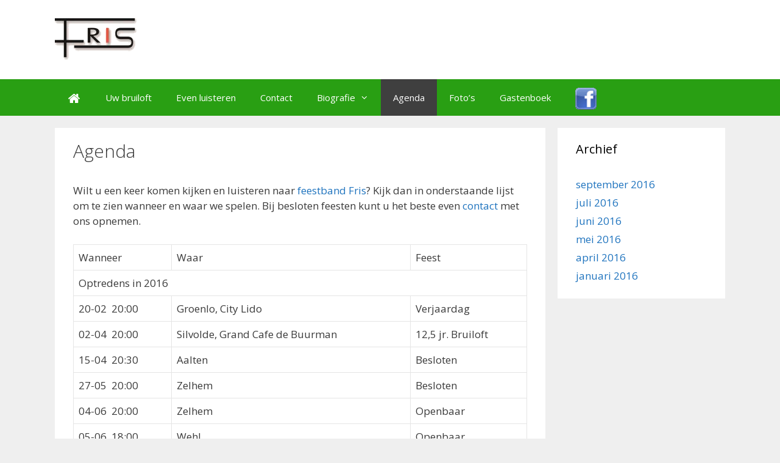

--- FILE ---
content_type: text/html; charset=UTF-8
request_url: https://www.feestband.nu/agenda/
body_size: 8443
content:
<!DOCTYPE html><html
lang=nl><head><meta
charset="UTF-8"><link
rel=profile href=https://gmpg.org/xfn/11><title>Agenda &#8211; Feestband Fris</title><meta
name='robots' content='max-image-preview:large'><meta
name="viewport" content="width=device-width, initial-scale=1"><link
rel=dns-prefetch href=//fonts.googleapis.com><link
rel=dns-prefetch href=//s.w.org><link
href=https://fonts.gstatic.com crossorigin rel=preconnect><link
rel=alternate type=application/rss+xml title="Feestband Fris &raquo; Feed" href=https://www.feestband.nu/feed/ ><link
rel=alternate type=application/rss+xml title="Feestband Fris &raquo; Reactiesfeed" href=https://www.feestband.nu/comments/feed/ > <script>window._wpemojiSettings = {"baseUrl":"https:\/\/s.w.org\/images\/core\/emoji\/13.1.0\/72x72\/","ext":".png","svgUrl":"https:\/\/s.w.org\/images\/core\/emoji\/13.1.0\/svg\/","svgExt":".svg","source":{"concatemoji":"https:\/\/www.feestband.nu\/wp-includes\/js\/wp-emoji-release.min.js?ver=5.8.2"}};
			!function(e,a,t){var n,r,o,i=a.createElement("canvas"),p=i.getContext&&i.getContext("2d");function s(e,t){var a=String.fromCharCode;p.clearRect(0,0,i.width,i.height),p.fillText(a.apply(this,e),0,0);e=i.toDataURL();return p.clearRect(0,0,i.width,i.height),p.fillText(a.apply(this,t),0,0),e===i.toDataURL()}function c(e){var t=a.createElement("script");t.src=e,t.defer=t.type="text/javascript",a.getElementsByTagName("head")[0].appendChild(t)}for(o=Array("flag","emoji"),t.supports={everything:!0,everythingExceptFlag:!0},r=0;r<o.length;r++)t.supports[o[r]]=function(e){if(!p||!p.fillText)return!1;switch(p.textBaseline="top",p.font="600 32px Arial",e){case"flag":return s([127987,65039,8205,9895,65039],[127987,65039,8203,9895,65039])?!1:!s([55356,56826,55356,56819],[55356,56826,8203,55356,56819])&&!s([55356,57332,56128,56423,56128,56418,56128,56421,56128,56430,56128,56423,56128,56447],[55356,57332,8203,56128,56423,8203,56128,56418,8203,56128,56421,8203,56128,56430,8203,56128,56423,8203,56128,56447]);case"emoji":return!s([10084,65039,8205,55357,56613],[10084,65039,8203,55357,56613])}return!1}(o[r]),t.supports.everything=t.supports.everything&&t.supports[o[r]],"flag"!==o[r]&&(t.supports.everythingExceptFlag=t.supports.everythingExceptFlag&&t.supports[o[r]]);t.supports.everythingExceptFlag=t.supports.everythingExceptFlag&&!t.supports.flag,t.DOMReady=!1,t.readyCallback=function(){t.DOMReady=!0},t.supports.everything||(n=function(){t.readyCallback()},a.addEventListener?(a.addEventListener("DOMContentLoaded",n,!1),e.addEventListener("load",n,!1)):(e.attachEvent("onload",n),a.attachEvent("onreadystatechange",function(){"complete"===a.readyState&&t.readyCallback()})),(n=t.source||{}).concatemoji?c(n.concatemoji):n.wpemoji&&n.twemoji&&(c(n.twemoji),c(n.wpemoji)))}(window,document,window._wpemojiSettings);</script> <style>img.wp-smiley,
img.emoji {
	display: inline !important;
	border: none !important;
	box-shadow: none !important;
	height: 1em !important;
	width: 1em !important;
	margin: 0 .07em !important;
	vertical-align: -0.1em !important;
	background: none !important;
	padding: 0 !important;
}</style><link
rel=stylesheet id=scap.flashblock-css  href='https://www.feestband.nu/wp-content/plugins/compact-wp-audio-player/css/flashblock.css?ver=5.8.2' media=all><link
rel=stylesheet id=scap.player-css  href='https://www.feestband.nu/wp-content/plugins/compact-wp-audio-player/css/player.css?ver=5.8.2' media=all><link
rel=stylesheet id=generate-fonts-css  href='//fonts.googleapis.com/css?family=Open+Sans:300,300italic,regular,italic,600,600italic,700,700italic,800,800italic' media=all><link
rel=stylesheet id=wp-block-library-css  href='https://www.feestband.nu/wp-includes/css/dist/block-library/style.min.css?ver=5.8.2' media=all><link
rel=stylesheet id=menu-image-css  href='https://www.feestband.nu/wp-content/plugins/menu-image/includes/css/menu-image.css?ver=3.0.5' media=all><link
rel=stylesheet id=dashicons-css  href='https://www.feestband.nu/wp-includes/css/dashicons.min.css?ver=5.8.2' media=all><link
rel=stylesheet id=bwg_fonts-css  href='https://www.feestband.nu/wp-content/plugins/photo-gallery/css/bwg-fonts/fonts.css?ver=0.0.1' media=all><link
rel=stylesheet id=sumoselect-css  href='https://www.feestband.nu/wp-content/plugins/photo-gallery/css/sumoselect.min.css?ver=3.3.24' media=all><link
rel=stylesheet id=mCustomScrollbar-css  href='https://www.feestband.nu/wp-content/plugins/photo-gallery/css/jquery.mCustomScrollbar.min.css?ver=3.1.5' media=all><link
rel=stylesheet id=bwg_frontend-css  href='https://www.feestband.nu/wp-content/plugins/photo-gallery/css/styles.min.css?ver=1.5.86' media=all><link
rel=stylesheet id=wpemfb-lightbox-css  href='https://www.feestband.nu/wp-content/plugins/wp-embed-facebook/templates/lightbox/css/lightbox.css?ver=3.0.10' media=all><link
rel=stylesheet id=generate-style-grid-css  href='https://www.feestband.nu/wp-content/themes/generatepress/assets/css/unsemantic-grid.min.css?ver=3.1.0' media=all><link
rel=stylesheet id=generate-style-css  href='https://www.feestband.nu/wp-content/themes/generatepress/assets/css/style.min.css?ver=3.1.0' media=all><style id=generate-style-inline-css>/*<![CDATA[*/.byline, .single .byline, .group-blog .byline{display:none;}.cat-links{display:none;}.tags-links{display:none;}
.site-header {background-color: #ffffff; color: #3a3a3a; }.site-header a {color: #3a3a3a; }.main-title a,.main-title a:hover,.main-title a:visited {color: #222222; }.site-description {color: #757575; }.main-navigation,  .main-navigation ul ul {background-color: #299f13; }.navigation-search input[type="search"],.navigation-search input[type="search"]:active {color: #ffffff; background-color: #3f3f3f; }.navigation-search input[type="search"]:focus {color: #ffffff; background-color: #3f3f3f; }.main-navigation ul ul {background-color: #299f13; }.main-navigation .main-nav ul li a,.menu-toggle {color: #ffffff; }button.menu-toggle:hover,button.menu-toggle:focus,.main-navigation .mobile-bar-items a,.main-navigation .mobile-bar-items a:hover,.main-navigation .mobile-bar-items a:focus {color: #ffffff; }.main-navigation .main-nav ul ul li a {color: #ffffff; }.main-navigation .main-nav ul li > a:hover,.main-navigation .main-nav ul li > a:focus,.main-navigation .main-nav ul li.sfHover > a {color: #ffffff; background-color: #3f3f3f; }.main-navigation .main-nav ul ul li > a:hover,.main-navigation .main-nav ul ul li > a:focus,.main-navigation .main-nav ul ul li.sfHover > a {color: #ffffff; background-color: #4f4f4f; }.main-navigation .main-nav ul .current-menu-item > a, .main-navigation .main-nav ul .current-menu-parent > a, .main-navigation .main-nav ul .current-menu-ancestor > a {color: #ffffff; background-color: #3f3f3f; }.main-navigation .main-nav ul .current-menu-item > a:hover, .main-navigation .main-nav ul .current-menu-parent > a:hover, .main-navigation .main-nav ul .current-menu-ancestor > a:hover, .main-navigation .main-nav ul .current-menu-item.sfHover > a, .main-navigation .main-nav ul .current-menu-parent.sfHover > a, .main-navigation .main-nav ul .current-menu-ancestor.sfHover > a {color: #ffffff; background-color: #3f3f3f; }.main-navigation .main-nav ul ul .current-menu-item > a, .main-navigation .main-nav ul ul .current-menu-parent > a, .main-navigation .main-nav ul ul .current-menu-ancestor > a {color: #ffffff; background-color: #4f4f4f; }.main-navigation .main-nav ul ul .current-menu-item > a:hover, .main-navigation .main-nav ul ul .current-menu-parent > a:hover, .main-navigation .main-nav ul ul .current-menu-ancestor > a:hover,.main-navigation .main-nav ul ul .current-menu-item.sfHover > a, .main-navigation .main-nav ul ul .current-menu-parent.sfHover > a, .main-navigation .main-nav ul ul .current-menu-ancestor.sfHover > a {color: #ffffff; background-color: #4f4f4f; }.inside-article, .comments-area, .page-header,.one-container .container,.paging-navigation,.inside-page-header {background-color: #ffffff; color: #3a3a3a; }.entry-meta {color: #595959; }.entry-meta a, .entry-meta a:visited {color: #595959; }.entry-meta a:hover {color: #1e73be; }.sidebar .widget {background-color: #ffffff; color: #3a3a3a; }.sidebar .widget .widget-title {color: #000000; }.footer-widgets {background-color: #ffffff; color: #3a3a3a; }.footer-widgets a, .footer-widgets a:visited {color: #1e73be; }.footer-widgets a:hover {color: #000000; }.footer-widgets .widget-title {color: #000000; }.site-info {background-color: #299f13; color: #ffffff; }.site-info a, .site-info a:visited {color: #ffffff; }.site-info a:hover {color: #606060; }input[type="text"], input[type="email"], input[type="url"], input[type="password"], input[type="search"], input[type="tel"], textarea {background-color: #fafafa; border-color: #cccccc; color: #666666; }input[type="text"]:focus, input[type="email"]:focus, input[type="url"]:focus, input[type="password"]:focus, input[type="search"]:focus, input[type="tel"]:focus, textarea:focus {background-color: #ffffff; color: #666666; border-color: #bfbfbf; }::-webkit-input-placeholder {color: #666666; }:-moz-placeholder {color: #666666; }::-moz-placeholder {color: #666666; }:-ms-input-placeholder {color: #666666; }button, html input[type="button"], input[type="reset"], input[type="submit"],.button,.button:visited {background-color: #666666; color: #FFFFFF; }button:hover, html input[type="button"]:hover, input[type="reset"]:hover, input[type="submit"]:hover,.button:hover,button:focus, html input[type="button"]:focus, input[type="reset"]:focus, input[type="submit"]:focus,.button:focus,button:active, html input[type="button"]:active, input[type="reset"]:active, input[type="submit"]:active,.button:active {background-color: #3f3f3f; color: #FFFFFF; }
.inside-header {padding: 30px 30px 30px 30px; }.separate-containers .inside-article, .separate-containers .comments-area, .separate-containers .page-header, .separate-containers .paging-navigation, .one-container .site-content {padding: 20px 30px 20px 30px; }.one-container.right-sidebar .site-main,.one-container.both-right .site-main {margin-right: 30px; }.one-container.left-sidebar .site-main,.one-container.both-left .site-main {margin-left: 30px; }.one-container.both-sidebars .site-main {margin: 0px 30px 0px 30px; }.ignore-x-spacing {margin-right: -30px; margin-bottom: 20px; margin-left: -30px; }.ignore-xy-spacing {margin: -20px -30px 20px -30px; }.main-navigation .main-nav ul li a,.menu-toggle,.main-navigation .mobile-bar-items a {padding-left: 20px; padding-right: 20px; line-height: 60px; }.nav-float-right .main-navigation .main-nav ul li a {line-height: 60px; }.main-navigation .main-nav ul ul li a {padding: 15px 20px 15px 20px; }.main-navigation ul ul {top: 60px; }.navigation-search {height: 60px; line-height: 0px; }.navigation-search input {height: 60px; line-height: 0px; }.widget-area .widget {padding: 20px 30px 20px 30px; }.footer-widgets {padding: 30px 0px 30px 0px; }.site-info {padding: 20px 20px 20px 20px; }.right-sidebar.separate-containers .site-main {margin: 20px 20px 20px 0px; }.left-sidebar.separate-containers .site-main {margin: 20px 0px 20px 20px; }.both-sidebars.separate-containers .site-main {margin: 20px; }.both-right.separate-containers .site-main {margin: 20px 20px 20px 0px; }.separate-containers .site-main {margin-top: 20px; margin-bottom: 20px; }.separate-containers .page-header-image, .separate-containers .page-header-content, .separate-containers .page-header-image-single, .separate-containers .page-header-content-single {margin-top: 20px; }.both-left.separate-containers .site-main {margin: 20px 0px 20px 20px; }.separate-containers .inside-right-sidebar, .inside-left-sidebar {margin-top: 20px; margin-bottom: 20px; }.separate-containers .widget, .separate-containers .hentry, .separate-containers .page-header, .widget-area .main-navigation {margin-bottom: 20px; }.both-left.separate-containers .inside-left-sidebar {margin-right: 10px; }.both-left.separate-containers .inside-right-sidebar {margin-left: 10px; }.both-right.separate-containers .inside-left-sidebar {margin-right: 10px; }.both-right.separate-containers .inside-right-sidebar {margin-left: 10px; }
body, button, input, select, textarea {font-family: "Open Sans", sans-serif; font-size: 17px; }.main-title {font-family: inherit; font-weight: bold; font-size: 45px; }.site-description {font-family: inherit; font-size: 15px; }.main-navigation a, .menu-toggle {font-family: inherit; font-size: 15px; }.main-navigation .main-nav ul ul li a {font-size: 14px; }.widget-title {font-family: inherit; font-size: 20px; }.sidebar .widget, .footer-widgets .widget {font-size: 17px; }h1 {font-family: inherit; font-weight: 300; font-size: 30px; }h2 {font-family: inherit; font-weight: 300; font-size: 25px; }h3 {font-family: inherit; font-size: 20px; }.site-info {font-size: 16px; }@media (max-width:768px) {.main-title {font-size: 30px;}h1 {font-size: 30px;}h2 {font-size: 25px;}}
body{background-color:#efefef;color:#3a3a3a;}a{color:#1e73be;}a:hover, a:focus, a:active{color:#000000;}body .grid-container{max-width:1100px;}.wp-block-group__inner-container{max-width:1100px;margin-left:auto;margin-right:auto;}:root{--contrast:#222222;--contrast-2:#575760;--contrast-3:#b2b2be;--base:#f0f0f0;--base-2:#f7f8f9;--base-3:#ffffff;--accent:#1e73be;}.has-contrast-color{color:#222222;}.has-contrast-background-color{background-color:#222222;}.has-contrast-2-color{color:#575760;}.has-contrast-2-background-color{background-color:#575760;}.has-contrast-3-color{color:#b2b2be;}.has-contrast-3-background-color{background-color:#b2b2be;}.has-base-color{color:#f0f0f0;}.has-base-background-color{background-color:#f0f0f0;}.has-base-2-color{color:#f7f8f9;}.has-base-2-background-color{background-color:#f7f8f9;}.has-base-3-color{color:#ffffff;}.has-base-3-background-color{background-color:#ffffff;}.has-accent-color{color:#1e73be;}.has-accent-background-color{background-color:#1e73be;}body, button, input, select, textarea {font-family: "Open Sans", sans-serif; font-size: 17px; }.main-title {font-family: inherit; font-weight: bold; font-size: 45px; }.site-description {font-family: inherit; font-size: 15px; }.main-navigation a, .menu-toggle {font-family: inherit; font-size: 15px; }.main-navigation .main-nav ul ul li a {font-size: 14px; }.widget-title {font-family: inherit; font-size: 20px; }.sidebar .widget, .footer-widgets .widget {font-size: 17px; }h1 {font-family: inherit; font-weight: 300; font-size: 30px; }h2 {font-family: inherit; font-weight: 300; font-size: 25px; }h3 {font-family: inherit; font-size: 20px; }.site-info {font-size: 16px; }@media (max-width:768px) {.main-title {font-size: 30px;}h1 {font-size: 30px;}h2 {font-size: 25px;}}.site-header {background-color: #ffffff; color: #3a3a3a; }.site-header a {color: #3a3a3a; }.main-title a,.main-title a:hover,.main-title a:visited {color: #222222; }.site-description {color: #757575; }.main-navigation,  .main-navigation ul ul {background-color: #299f13; }.navigation-search input[type="search"],.navigation-search input[type="search"]:active {color: #ffffff; background-color: #3f3f3f; }.navigation-search input[type="search"]:focus {color: #ffffff; background-color: #3f3f3f; }.main-navigation ul ul {background-color: #299f13; }.main-navigation .main-nav ul li a,.menu-toggle {color: #ffffff; }button.menu-toggle:hover,button.menu-toggle:focus,.main-navigation .mobile-bar-items a,.main-navigation .mobile-bar-items a:hover,.main-navigation .mobile-bar-items a:focus {color: #ffffff; }.main-navigation .main-nav ul ul li a {color: #ffffff; }.main-navigation .main-nav ul li > a:hover,.main-navigation .main-nav ul li > a:focus,.main-navigation .main-nav ul li.sfHover > a {color: #ffffff; background-color: #3f3f3f; }.main-navigation .main-nav ul ul li > a:hover,.main-navigation .main-nav ul ul li > a:focus,.main-navigation .main-nav ul ul li.sfHover > a {color: #ffffff; background-color: #4f4f4f; }.main-navigation .main-nav ul .current-menu-item > a, .main-navigation .main-nav ul .current-menu-parent > a, .main-navigation .main-nav ul .current-menu-ancestor > a {color: #ffffff; background-color: #3f3f3f; }.main-navigation .main-nav ul .current-menu-item > a:hover, .main-navigation .main-nav ul .current-menu-parent > a:hover, .main-navigation .main-nav ul .current-menu-ancestor > a:hover, .main-navigation .main-nav ul .current-menu-item.sfHover > a, .main-navigation .main-nav ul .current-menu-parent.sfHover > a, .main-navigation .main-nav ul .current-menu-ancestor.sfHover > a {color: #ffffff; background-color: #3f3f3f; }.main-navigation .main-nav ul ul .current-menu-item > a, .main-navigation .main-nav ul ul .current-menu-parent > a, .main-navigation .main-nav ul ul .current-menu-ancestor > a {color: #ffffff; background-color: #4f4f4f; }.main-navigation .main-nav ul ul .current-menu-item > a:hover, .main-navigation .main-nav ul ul .current-menu-parent > a:hover, .main-navigation .main-nav ul ul .current-menu-ancestor > a:hover,.main-navigation .main-nav ul ul .current-menu-item.sfHover > a, .main-navigation .main-nav ul ul .current-menu-parent.sfHover > a, .main-navigation .main-nav ul ul .current-menu-ancestor.sfHover > a {color: #ffffff; background-color: #4f4f4f; }.inside-article, .comments-area, .page-header,.one-container .container,.paging-navigation,.inside-page-header {background-color: #ffffff; color: #3a3a3a; }.entry-meta {color: #595959; }.entry-meta a, .entry-meta a:visited {color: #595959; }.entry-meta a:hover {color: #1e73be; }.sidebar .widget {background-color: #ffffff; color: #3a3a3a; }.sidebar .widget .widget-title {color: #000000; }.footer-widgets {background-color: #ffffff; color: #3a3a3a; }.footer-widgets a, .footer-widgets a:visited {color: #1e73be; }.footer-widgets a:hover {color: #000000; }.footer-widgets .widget-title {color: #000000; }.site-info {background-color: #299f13; color: #ffffff; }.site-info a, .site-info a:visited {color: #ffffff; }.site-info a:hover {color: #606060; }input[type="text"], input[type="email"], input[type="url"], input[type="password"], input[type="search"], input[type="tel"], textarea {background-color: #fafafa; border-color: #cccccc; color: #666666; }input[type="text"]:focus, input[type="email"]:focus, input[type="url"]:focus, input[type="password"]:focus, input[type="search"]:focus, input[type="tel"]:focus, textarea:focus {background-color: #ffffff; color: #666666; border-color: #bfbfbf; }::-webkit-input-placeholder {color: #666666; }:-moz-placeholder {color: #666666; }::-moz-placeholder {color: #666666; }:-ms-input-placeholder {color: #666666; }button, html input[type="button"], input[type="reset"], input[type="submit"],.button,.button:visited {background-color: #666666; color: #FFFFFF; }button:hover, html input[type="button"]:hover, input[type="reset"]:hover, input[type="submit"]:hover,.button:hover,button:focus, html input[type="button"]:focus, input[type="reset"]:focus, input[type="submit"]:focus,.button:focus,button:active, html input[type="button"]:active, input[type="reset"]:active, input[type="submit"]:active,.button:active {background-color: #3f3f3f; color: #FFFFFF; }.inside-header {padding: 30px 30px 30px 30px; }.separate-containers .inside-article, .separate-containers .comments-area, .separate-containers .page-header, .separate-containers .paging-navigation, .one-container .site-content {padding: 20px 30px 20px 30px; }.one-container.right-sidebar .site-main,.one-container.both-right .site-main {margin-right: 30px; }.one-container.left-sidebar .site-main,.one-container.both-left .site-main {margin-left: 30px; }.one-container.both-sidebars .site-main {margin: 0px 30px 0px 30px; }.ignore-x-spacing {margin-right: -30px; margin-bottom: 20px; margin-left: -30px; }.ignore-xy-spacing {margin: -20px -30px 20px -30px; }.main-navigation .main-nav ul li a,.menu-toggle,.main-navigation .mobile-bar-items a {padding-left: 20px; padding-right: 20px; line-height: 60px; }.nav-float-right .main-navigation .main-nav ul li a {line-height: 60px; }.main-navigation .main-nav ul ul li a {padding: 15px 20px 15px 20px; }.main-navigation ul ul {top: 60px; }.navigation-search {height: 60px; line-height: 0px; }.navigation-search input {height: 60px; line-height: 0px; }.widget-area .widget {padding: 20px 30px 20px 30px; }.footer-widgets {padding: 30px 0px 30px 0px; }.site-info {padding: 20px 20px 20px 20px; }.right-sidebar.separate-containers .site-main {margin: 20px 20px 20px 0px; }.left-sidebar.separate-containers .site-main {margin: 20px 0px 20px 20px; }.both-sidebars.separate-containers .site-main {margin: 20px; }.both-right.separate-containers .site-main {margin: 20px 20px 20px 0px; }.separate-containers .site-main {margin-top: 20px; margin-bottom: 20px; }.separate-containers .page-header-image, .separate-containers .page-header-content, .separate-containers .page-header-image-single, .separate-containers .page-header-content-single {margin-top: 20px; }.both-left.separate-containers .site-main {margin: 20px 0px 20px 20px; }.separate-containers .inside-right-sidebar, .inside-left-sidebar {margin-top: 20px; margin-bottom: 20px; }.separate-containers .widget, .separate-containers .hentry, .separate-containers .page-header, .widget-area .main-navigation {margin-bottom: 20px; }.both-left.separate-containers .inside-left-sidebar {margin-right: 10px; }.both-left.separate-containers .inside-right-sidebar {margin-left: 10px; }.both-right.separate-containers .inside-left-sidebar {margin-right: 10px; }.both-right.separate-containers .inside-right-sidebar {margin-left: 10px; }/* End cached CSS */@media (max-width:768px){.main-navigation .menu-toggle,.main-navigation .mobile-bar-items,.sidebar-nav-mobile:not(#sticky-placeholder){display:block;}.main-navigation ul,.gen-sidebar-nav{display:none;}[class*="nav-float-"] .site-header .inside-header > *{float:none;clear:both;}}
.main-navigation .slideout-toggle a:before,.slide-opened .slideout-overlay .slideout-exit:before{font-family:GeneratePress;}.slideout-navigation .dropdown-menu-toggle:before{content:"\f107" !important;}.slideout-navigation .sfHover > a .dropdown-menu-toggle:before{content:"\f106" !important;}
.secondary-navigation {background-color: #636363; }.widget-area .secondary-navigation {margin-bottom: 20px; }.secondary-navigation ul ul {background-color: #303030; top: 40px; }.secondary-navigation .main-nav ul li a,.secondary-navigation .menu-toggle {color: #FFFFFF; font-family: inherit; font-weight: normal; text-transform: none; font-size: 13px; padding-left: 20px; padding-right: 20px; line-height: 40px; }button.secondary-menu-toggle:hover,button.secondary-menu-toggle:focus {color: #FFFFFF; }.secondary-navigation .main-nav ul ul li a {color: #FFFFFF; font-size: 12px; padding-left: 20px; padding-right: 20px; padding-top: 10px; padding-bottom: 10px; }.secondary-navigation .main-nav ul li > a:hover, .secondary-navigation .main-nav ul li > a:focus, .secondary-navigation .main-nav ul li.sfHover > a {color: #FFFFFF; background-color: #303030; }.secondary-navigation .main-nav ul ul li > a:hover,.secondary-navigation .main-nav ul ul li > a:focus,.secondary-navigation .main-nav ul ul li.sfHover > a {color: #FFFFFF; background-color: #474747; }.secondary-navigation .main-nav ul .current-menu-item > a, .secondary-navigation .main-nav ul .current-menu-parent > a, .secondary-navigation .main-nav ul .current-menu-ancestor > a {color: #222222; background-color: #ffffff; }.secondary-navigation .main-nav ul .current-menu-item > a:hover, .secondary-navigation .main-nav ul .current-menu-parent > a:hover, .secondary-navigation .main-nav ul .current-menu-ancestor > a:hover, .secondary-navigation .main-nav ul .current-menu-item.sfHover > a, .secondary-navigation .main-nav ul .current-menu-parent.sfHover > a, .secondary-navigation .main-nav ul .current-menu-ancestor.sfHover > a {color: #222222; background-color: #ffffff; }.secondary-navigation .main-nav ul ul .current-menu-item > a, .secondary-navigation .main-nav ul ul .current-menu-parent > a, .secondary-navigation .main-nav ul ul .current-menu-ancestor > a {color: #FFFFFF; background-color: #474747; }.secondary-navigation .main-nav ul ul .current-menu-item > a:hover, .secondary-navigation .main-nav ul ul .current-menu-parent > a:hover, .secondary-navigation .main-nav ul ul .current-menu-ancestor > a:hover,.secondary-navigation .main-nav ul ul .current-menu-item.sfHover > a, .secondary-navigation .main-nav ul ul .current-menu-parent.sfHover > a, .secondary-navigation .main-nav ul ul .current-menu-ancestor.sfHover > a {color: #FFFFFF; background-color: #474747; }
@media (max-width: 1110px) {.main-navigation .sticky-logo {margin-left: 10px;}}.sidebar .navigation-clone .grid-container {max-width: 1100px;}/*]]>*/</style><link
rel=stylesheet id=generate-mobile-style-css  href='https://www.feestband.nu/wp-content/themes/generatepress/assets/css/mobile.min.css?ver=3.1.0' media=all><link
rel=stylesheet id=generate-font-icons-css  href='https://www.feestband.nu/wp-content/themes/generatepress/assets/css/components/font-icons.min.css?ver=3.1.0' media=all><link
rel=stylesheet id=blog-styles-css  href='https://www.feestband.nu/wp-content/plugins/gp-premium/addons/generate-blog/functions/css/style.min.css?ver=5.8.2' media=all><link
rel=stylesheet id=generate-secondary-nav-css  href='https://www.feestband.nu/wp-content/plugins/gp-premium/addons/generate-secondary-nav/functions/css/style.min.css?ver=5.8.2' media=all><link
rel=stylesheet id=generate-secondary-nav-mobile-css  href='https://www.feestband.nu/wp-content/plugins/gp-premium/addons/generate-secondary-nav/functions/css/mobile.min.css?ver=1.2.81' media=all><link
rel=stylesheet id=generate-sticky-css  href='https://www.feestband.nu/wp-content/plugins/gp-premium/addons/generate-menu-plus/functions/css/sticky.min.css?ver=1.2.81' media=all> <script src='https://www.feestband.nu/wp-content/plugins/compact-wp-audio-player/js/soundmanager2-nodebug-jsmin.js?ver=5.8.2' id=scap.soundmanager2-js></script> <script src='https://www.feestband.nu/wp-includes/js/jquery/jquery.min.js?ver=3.6.0' id=jquery-core-js></script> <script src='https://www.feestband.nu/wp-includes/js/jquery/jquery-migrate.min.js?ver=3.3.2' id=jquery-migrate-js></script> <script src='https://www.feestband.nu/wp-content/plugins/photo-gallery/js/jquery.sumoselect.min.js?ver=3.3.24' id=sumoselect-js></script> <script src='https://www.feestband.nu/wp-content/plugins/photo-gallery/js/jquery.mobile.min.js?ver=1.4.5' id=jquery-mobile-js></script> <script src='https://www.feestband.nu/wp-content/plugins/photo-gallery/js/jquery.mCustomScrollbar.concat.min.js?ver=3.1.5' id=mCustomScrollbar-js></script> <script src='https://www.feestband.nu/wp-content/plugins/photo-gallery/js/jquery.fullscreen.min.js?ver=0.6.0' id=jquery-fullscreen-js></script> <script id=bwg_frontend-js-extra>var bwg_objectsL10n = {"bwg_field_required":"field is required.","bwg_mail_validation":"Dit is geen geldig e-mailadres.","bwg_search_result":"Er zijn geen afbeeldingen gevonden die voldoen aan uw zoekopdracht.","bwg_select_tag":"Select Tag","bwg_order_by":"Order By","bwg_search":"Zoeken","bwg_show_ecommerce":"Show Ecommerce","bwg_hide_ecommerce":"Hide Ecommerce","bwg_show_comments":"Toon reacties","bwg_hide_comments":"Verberg reacties","bwg_restore":"Herstellen","bwg_maximize":"Maximaliseren","bwg_fullscreen":"Volledig scherm","bwg_exit_fullscreen":"Volledig scherm afsluiten","bwg_search_tag":"SEARCH...","bwg_tag_no_match":"No tags found","bwg_all_tags_selected":"All tags selected","bwg_tags_selected":"tags selected","play":"Afspelen","pause":"Pauze","is_pro":"","bwg_play":"Afspelen","bwg_pause":"Pauze","bwg_hide_info":"Info verbergen","bwg_show_info":"Info weergeven","bwg_hide_rating":"Beoordeling verbergen","bwg_show_rating":"Beoordeling weergeven","ok":"Ok","cancel":"Cancel","select_all":"Select all","lazy_load":"0","lazy_loader":"https:\/\/www.feestband.nu\/wp-content\/plugins\/photo-gallery\/images\/ajax_loader.png","front_ajax":"0","bwg_tag_see_all":"see all tags","bwg_tag_see_less":"see less tags"};</script> <script src='https://www.feestband.nu/wp-content/plugins/photo-gallery/js/scripts.min.js?ver=1.5.86' id=bwg_frontend-js></script> <script src='https://www.feestband.nu/wp-content/plugins/wp-embed-facebook/templates/lightbox/js/lightbox.min.js?ver=3.0.10' id=wpemfb-lightbox-js></script> <script id=wpemfb-fbjs-js-extra>var WEF = {"local":"nl_NL","version":"v2.6","fb_id":"277122672638971"};</script> <script src='https://www.feestband.nu/wp-content/plugins/wp-embed-facebook/inc/js/fb.min.js?ver=3.0.10' id=wpemfb-fbjs-js></script> <link
rel=https://api.w.org/ href=https://www.feestband.nu/wp-json/ ><link
rel=alternate type=application/json href=https://www.feestband.nu/wp-json/wp/v2/pages/1863><link
rel=EditURI type=application/rsd+xml title=RSD href=https://www.feestband.nu/xmlrpc.php?rsd><link
rel=wlwmanifest type=application/wlwmanifest+xml href=https://www.feestband.nu/wp-includes/wlwmanifest.xml><meta
name="generator" content="WordPress 5.8.2"><link
rel=canonical href=https://www.feestband.nu/agenda/ ><link
rel=shortlink href='https://www.feestband.nu/?p=1863'><link
rel=alternate type=application/json+oembed href="https://www.feestband.nu/wp-json/oembed/1.0/embed?url=https%3A%2F%2Fwww.feestband.nu%2Fagenda%2F"><link
rel=alternate type=text/xml+oembed href="https://www.feestband.nu/wp-json/oembed/1.0/embed?url=https%3A%2F%2Fwww.feestband.nu%2Fagenda%2F&#038;format=xml"><style id=sccss>/* Enter Your Custom CSS Here */

.comments-title {
display: none;
}</style></head><body
class="page-template-default page page-id-1863 wp-custom-logo wp-embed-responsive post-image-below-header post-image-aligned-center secondary-nav-above-header secondary-nav-aligned-right sections-no-sidebars sticky-menu-no-transition navigation-logo-sticky sticky-enabled right-sidebar nav-below-header separate-containers fluid-header active-footer-widgets-0 nav-aligned-left header-aligned-left dropdown-hover" itemtype=https://schema.org/WebPage itemscope>
<a
class="screen-reader-text skip-link" href=#content title="Ga naar de inhoud">Ga naar de inhoud</a><header
class=site-header id=masthead aria-label=Site  itemtype=https://schema.org/WPHeader itemscope><div
class="inside-header grid-container grid-parent"><div
class=site-logo>
<a
href=https://www.feestband.nu/ title="Feestband Fris" rel=home>
<img
class="header-image is-logo-image" alt="Feestband Fris" src=https://www.feestband.nu/wp-content/uploads/2014/09/logo-fris-transparent.png title="Feestband Fris">
</a></div></div></header><nav
class="main-navigation sub-menu-right" id=site-navigation aria-label=Primaire  itemtype=https://schema.org/SiteNavigationElement itemscope><div
class="inside-navigation grid-container grid-parent">
<button
class=menu-toggle aria-controls=primary-menu aria-expanded=false>
<span
class=mobile-menu>Menu</span>		</button><div
id=primary-menu class=main-nav><ul
id=menu-main-menu class=" menu sf-menu"><li
id=menu-item-1879 class="menu-item menu-item-type-custom menu-item-object-custom menu-item-1879"><a
href=/ class="menu-image-title-hide menu-image-not-hovered"><span
class="menu-image-title-hide menu-image-title">Feestband Fris</span><img
width=23 height=19 src=https://www.feestband.nu/wp-content/uploads/2016/04/icon-home.png class="menu-image menu-image-title-hide" alt loading=lazy></a></li>
<li
id=menu-item-1873 class="menu-item menu-item-type-post_type menu-item-object-page menu-item-1873"><a
href=https://www.feestband.nu/uw-bruiloft/ >Uw bruiloft</a></li>
<li
id=menu-item-1975 class="menu-item menu-item-type-post_type menu-item-object-page menu-item-1975"><a
href=https://www.feestband.nu/even-luisteren/ >Even luisteren</a></li>
<li
id=menu-item-1923 class="menu-item menu-item-type-post_type menu-item-object-page menu-item-1923"><a
href=https://www.feestband.nu/contact/ >Contact</a></li>
<li
id=menu-item-1926 class="menu-item menu-item-type-post_type menu-item-object-page menu-item-has-children menu-item-1926"><a
href=https://www.feestband.nu/biografie/ >Biografie<span
role=presentation class=dropdown-menu-toggle></span></a><ul
class=sub-menu>
<li
id=menu-item-1927 class="menu-item menu-item-type-post_type menu-item-object-page menu-item-1927"><a
href=https://www.feestband.nu/biografie/tessy-van-londen/ >Tessy van Londen</a></li>
<li
id=menu-item-1929 class="menu-item menu-item-type-post_type menu-item-object-page menu-item-1929"><a
href=https://www.feestband.nu/biografie/bjorn-wopereis/ >Bjorn Wopereis</a></li>
<li
id=menu-item-1928 class="menu-item menu-item-type-post_type menu-item-object-page menu-item-1928"><a
href=https://www.feestband.nu/biografie/george-wieggers/ >George Wieggers</a></li></ul>
</li>
<li
id=menu-item-1924 class="menu-item menu-item-type-post_type menu-item-object-page current-menu-item page_item page-item-1863 current_page_item menu-item-1924"><a
href=https://www.feestband.nu/agenda/ aria-current=page>Agenda</a></li>
<li
id=menu-item-1985 class="menu-item menu-item-type-taxonomy menu-item-object-category menu-item-1985"><a
href=https://www.feestband.nu/category/optredens/ >Foto&#8217;s</a></li>
<li
id=menu-item-1983 class="menu-item menu-item-type-post_type menu-item-object-page menu-item-1983"><a
href=https://www.feestband.nu/gastenboek/ >Gastenboek</a></li>
<li
id=menu-item-2045 class="menu-item menu-item-type-custom menu-item-object-custom menu-item-2045"><a
href=https://www.facebook.com/feestbandfris/ class="menu-image-title-hide menu-image-not-hovered"><span
class="menu-image-title-hide menu-image-title">Facebook</span><img
width=35 height=36 src=https://www.feestband.nu/wp-content/uploads/2016/04/Facebook_Icon_transparent_th-1-35x36.gif class="menu-image menu-image-title-hide" alt loading=lazy></a></li></ul></div></div></nav><div
class="site grid-container container hfeed grid-parent" id=page><div
class=site-content id=content><div
class="content-area grid-parent mobile-grid-100 grid-75 tablet-grid-75" id=primary><main
class=site-main id=main><article
id=post-1863 class="post-1863 page type-page status-publish" itemtype=https://schema.org/CreativeWork itemscope><div
class=inside-article><header
class=entry-header aria-label=Inhoud><h1 class="entry-title" itemprop="headline">Agenda</h1></header><div
class=entry-content itemprop=text><div
id=fb-root></div><p>Wilt u een keer komen kijken en luisteren naar <a
href=http://www.feestband.nu/ >feestband Fris</a>? Kijk dan in onderstaande lijst om te zien wanneer en waar we spelen. Bij besloten feesten kunt u het beste even <a
href=http://www.feestband.nu/contact>contact</a> met ons opnemen.</p><table
cellspacing=4 cellpadding=0><tbody><tr><td>Wanneer</td><td>Waar</td><td>Feest</td></tr><tr><td
colspan=3>Optredens in 2016</td></tr><tr><td>20‑02  20:00</td><td>Groenlo, City Lido</td><td>Verjaardag</td></tr><tr><td>02‑04  20:00</td><td>Silvolde, Grand Cafe de Buurman</td><td>12,5 jr. Bruiloft</td></tr><tr><td>15‑04  20:30</td><td>Aalten</td><td>Besloten</td></tr><tr><td>27‑05  20:00</td><td>Zelhem</td><td>Besloten</td></tr><tr><td>04‑06  20:00</td><td>Zelhem</td><td>Openbaar</td></tr><tr><td>05‑06  18:00</td><td>Wehl</td><td>Openbaar</td></tr><tr><td>25‑06  20:00</td><td>Doetinchem</td><td>Besloten</td></tr><tr><td>10‑09  20:00</td><td>Doetinchem</td><td>Besloten</td></tr><tr><td>17‑09  20:30</td><td>Gaanderen</td><td>Besloten</td></tr><tr><td
colspan=3>Optredens in 2017, nog niet bekend</td></tr></tbody></table></div></div></article></main></div><div
class="widget-area sidebar is-right-sidebar grid-25 tablet-grid-25 grid-parent" id=right-sidebar><div
class=inside-right-sidebar><aside
id=archives-2 class="widget inner-padding widget_archive"><h2 class="widget-title">Archief</h2><ul>
<li><a
href=https://www.feestband.nu/2016/09/ >september 2016</a></li>
<li><a
href=https://www.feestband.nu/2016/07/ >juli 2016</a></li>
<li><a
href=https://www.feestband.nu/2016/06/ >juni 2016</a></li>
<li><a
href=https://www.feestband.nu/2016/05/ >mei 2016</a></li>
<li><a
href=https://www.feestband.nu/2016/04/ >april 2016</a></li>
<li><a
href=https://www.feestband.nu/2016/01/ >januari 2016</a></li></ul></aside></div></div></div></div><div
class=site-footer><footer
class=site-info aria-label=Site  itemtype=https://schema.org/WPFooter itemscope><div
class="inside-site-info grid-container grid-parent"><div
class=copyright-bar>
&copy; 2026 Feestband Fris / EGB Geluid</div></div></footer></div> <script>soundManager.useFlashBlock = true; // optional - if used, required flashblock.css
        soundManager.url = 'https://www.feestband.nu/wp-content/plugins/compact-wp-audio-player/swf/soundmanager2.swf';
        function play_mp3(flg, ids, mp3url, volume, loops)
        {
            //Check the file URL parameter value
            var pieces = mp3url.split("|");
            if (pieces.length > 1) {//We have got an .ogg file too
                mp3file = pieces[0];
                oggfile = pieces[1];
                //set the file URL to be an array with the mp3 and ogg file
                mp3url = new Array(mp3file, oggfile);
            }

            soundManager.createSound({
                id: 'btnplay_' + ids,
                volume: volume,
                url: mp3url
            });

            if (flg == 'play') {
                    soundManager.play('btnplay_' + ids, {
                    onfinish: function() {
                        if (loops == 'true') {
                            loopSound('btnplay_' + ids);
                        }
                        else {
                            document.getElementById('btnplay_' + ids).style.display = 'inline';
                            document.getElementById('btnstop_' + ids).style.display = 'none';
                        }
                    }
                });
            }
            else if (flg == 'stop') {
    //soundManager.stop('btnplay_'+ids);
                soundManager.pause('btnplay_' + ids);
            }
        }
        function show_hide(flag, ids)
        {
            if (flag == 'play') {
                document.getElementById('btnplay_' + ids).style.display = 'none';
                document.getElementById('btnstop_' + ids).style.display = 'inline';
            }
            else if (flag == 'stop') {
                document.getElementById('btnplay_' + ids).style.display = 'inline';
                document.getElementById('btnstop_' + ids).style.display = 'none';
            }
        }
        function loopSound(soundID)
        {
            window.setTimeout(function() {
                soundManager.play(soundID, {onfinish: function() {
                        loopSound(soundID);
                    }});
            }, 1);
        }
        function stop_all_tracks()
        {
            soundManager.stopAll();
            var inputs = document.getElementsByTagName("input");
            for (var i = 0; i < inputs.length; i++) {
                if (inputs[i].id.indexOf("btnplay_") == 0) {
                    inputs[i].style.display = 'inline';//Toggle the play button
                }
                if (inputs[i].id.indexOf("btnstop_") == 0) {
                    inputs[i].style.display = 'none';//Hide the stop button
                }
            }
        }</script> <script>jQuery( document ).ready( function( $ ) {
				$( '#mobile-header .menu-toggle' ).GenerateMobileMenu();
			});</script> <script>jQuery( window ).load( function( $ ) {
					var navigation = jQuery( "#site-navigation" );
				

					jQuery( navigation ).GenerateSimpleSticky({
				query: '(min-width: 783px)'
			});
			
			jQuery( navigation ).GenerateSimpleSticky({
				query: '(min-width: 768px) and (max-width: 782px)'
			});
			
			jQuery( navigation ).GenerateSimpleSticky({
				query: '(min-width: 601px) and (max-width: 767px)'
			});
			
			jQuery( navigation ).GenerateSimpleSticky({
				query: '(max-width: 600px)',
				offset: 0
			});
					
		jQuery( document ).ready( function( $ ) {
			if ( navigator.userAgent.match( /(iPod|iPhone|iPad)/ ) ) {
				/* cache dom references */ 
				var $body = jQuery('body'); 

				/* bind events */
				jQuery(document)
				.on('focus', '.is_stuck .search-field', function() {
					$body.addClass('fixfixed');
					navigation.trigger("sticky_kit:detach");
					
				})
				.on('blur', '.search-field', function() {
					$body.removeClass('fixfixed');
					navigation.stick_in_parent({
						offset_top: 0
					});
				});
			}
		});
	});</script> <script id=generate-a11y>!function(){"use strict";if("querySelector"in document&&"addEventListener"in window){var e=document.body;e.addEventListener("mousedown",function(){e.classList.add("using-mouse")}),e.addEventListener("keydown",function(){e.classList.remove("using-mouse")})}}();</script><script src='https://www.feestband.nu/wp-content/plugins/gp-premium/addons/generate-menu-plus/functions/js/sticky.min.js?ver=1.2.81' id=generate-sticky-js></script> <!--[if lte IE 11]> <script src='https://www.feestband.nu/wp-content/themes/generatepress/assets/js/classList.min.js?ver=3.1.0' id=generate-classlist-js></script> <![endif]--> <script id=generate-menu-js-extra>var generatepressMenu = {"toggleOpenedSubMenus":"1","openSubMenuLabel":"Open het sub-menu","closeSubMenuLabel":"Sub-menu sluiten"};</script> <script src='https://www.feestband.nu/wp-content/themes/generatepress/assets/js/menu.min.js?ver=3.1.0' id=generate-menu-js></script> <script src='https://www.feestband.nu/wp-content/plugins/gp-premium/addons/generate-secondary-nav/functions/js/navigation.min.js?ver=1.2.81' id=generate-secondary-nav-js></script> <script src='https://www.feestband.nu/wp-includes/js/wp-embed.min.js?ver=5.8.2' id=wp-embed-js></script> </body></html>

--- FILE ---
content_type: text/css
request_url: https://www.feestband.nu/wp-content/plugins/gp-premium/addons/generate-menu-plus/functions/css/sticky.min.css?ver=1.2.81
body_size: 519
content:
.menu-logo-enabled .gen-sidebar-nav .main-navigation .sticky-logo,.sticky-menu-logo .main-navigation .sticky-logo{display:none}.menu-logo-enabled .main-navigation.grid-container .sticky-logo{margin-left:10px}.menu-logo-enabled .nav-search-enabled .menu-toggle{padding-right:0}body.menu-logo-enabled .menu-toggle li.search-item,body.menu-logo-enabled .menu-toggle li.search-item-disabled{position:relative}.sticky-enabled .gen-sidebar-nav.is_stuck .main-navigation{margin-bottom:0}.sticky-enabled .gen-sidebar-nav.is_stuck{z-index:500}.sticky-enabled .main-navigation.is_stuck{box-shadow:0 2px 2px -2px rgba(0,0,0,.2)}.sticky-enabled .fixfixed .is_stuck{position:relative!important}.sticky-menu-logo .main-navigation.is_stuck .sticky-logo{float:left;display:block;padding-top:10px;margin-right:10px}.site-header .main-navigation.is_stuck{float:none;width:100%!important;left:0}.sticky-menu-logo .main-navigation.is_stuck .mobile-bar-items{position:relative;float:right}@media (max-width:768px){.menu-logo .main-navigation .menu-toggle,.sticky-menu-logo .main-navigation.is_stuck .menu-toggle{display:inline-block;float:right;clear:none;width:auto}.menu-logo .main-navigation .mobile-bar-items{position:relative;float:right}}.menu-logo .main-navigation .sticky-logo{float:left;display:block;padding-top:10px;margin-right:10px}.regular-menu-logo .main-navigation.is_stuck .sticky-logo{display:none}@media (min-width:769px){.nav-float-right .is_stuck.main-navigation .menu>li{float:none;display:inline-block}.nav-float-right .is_stuck.main-navigation ul{letter-spacing:-.31em;font-size:1em}.nav-float-right .is_stuck.main-navigation ul li{letter-spacing:normal}.nav-float-right .is_stuck.main-navigation{text-align:right}}

--- FILE ---
content_type: application/x-javascript
request_url: https://www.feestband.nu/wp-content/plugins/gp-premium/addons/generate-menu-plus/functions/js/sticky.min.js?ver=1.2.81
body_size: 1504
content:
(function(){var t,e;t=this.jQuery||window.jQuery,e=t(window),t.fn.stick_in_parent=function(i){var s,o,n,r,a,c,l,f,u,d,p,h;for(null==i&&(i={}),h=i.sticky_class,c=i.inner_scrolling,p=i.recalc_every,d=i.parent,u=i.offset_top,f=i.spacer,n=i.bottoming,null==u&&(u=0),null==d&&(d=void 0),null==c&&(c=!0),null==h&&(h="is_stuck"),s=t(document),null==n&&(n=!0),r=function(i,o,r,a,l,m,g,k){var y,_,b,v,w,x,q,C,I,M,j,z;if(!i.data("sticky_kit")){if(i.data("sticky_kit",!0),w=s.height(),q=i.parent(),null!=d&&(q=q.closest(d)),!q.length)throw"failed to find stick parent";if(b=!1,y=!1,j=null!=f?f&&i.closest(f):t("<div />"),j&&j.css("position",i.css("position")),C=function(){var t,e,n;if(!k)return w=s.height(),t=parseInt(q.css("border-top-width"),10),e=parseInt(q.css("padding-top"),10),o=parseInt(q.css("padding-bottom"),10),r=q.offset().top+t+e,a=q.height(),b&&(b=!1,y=!1,null==f&&(i.insertAfter(j),j.detach()),i.css({position:"",top:"",width:"",bottom:""}).removeClass(h),n=!0),l=i.offset().top-(parseInt(i.css("margin-top"),10)||0)-u,m=i.outerHeight(!0),g=i.css("float"),j&&j.css({width:i.outerWidth(!0),height:m,display:i.css("display"),"vertical-align":i.css("vertical-align"),"float":g}),n?z():void 0},C(),m!==a)return v=void 0,x=u,M=p,z=function(){var t,d,_,I,z,A;if(!k)return _=!1,null!=M&&(M-=1,0>=M&&(M=p,C(),_=!0)),_||s.height()===w||(C(),_=!0),I=e.scrollTop(),null!=v&&(d=I-v),v=I,b?(n&&(z=I+m+x>a+r,y&&!z&&(y=!1,i.css({position:"fixed",bottom:"",top:x}).trigger("sticky_kit:unbottom"))),l>=I&&(b=!1,x=u,null==f&&(("left"===g||"right"===g)&&i.insertAfter(j),j.detach()),t={position:"",width:"",top:""},i.css(t).removeClass(h).trigger("sticky_kit:unstick")),c&&(A=e.height(),m+u>A&&(y||(x-=d,x=Math.max(A-m,x),x=Math.min(u,x),b&&i.css({top:x+"px"}))))):I>l&&(b=!0,t={position:"fixed",top:x},t.width="border-box"===i.css("box-sizing")?i.outerWidth()+"px":i.width()+"px",i.css(t).addClass(h),null==f&&(i.after(j),("left"===g||"right"===g)&&j.append(i)),i.trigger("sticky_kit:stick")),b&&n&&(null==z&&(z=I+m+x>a+r),!y&&z)?(y=!0,"static"===q.css("position")&&q.css({position:"relative"}),i.css({position:"absolute",bottom:o,top:"auto"}).trigger("sticky_kit:bottom")):void 0},I=function(){return C(),z()},_=function(){return k=!0,e.off("touchmove",z),e.off("scroll",z),e.off("resize",I),t(document.body).off("sticky_kit:recalc",I),i.off("sticky_kit:detach",_),i.removeData("sticky_kit"),i.css({position:"",bottom:"",top:"",width:""}),q.position("position",""),b?(null==f&&(("left"===g||"right"===g)&&i.insertAfter(j),j.remove()),i.removeClass(h)):void 0},e.on("touchmove",z),e.on("scroll",z),e.on("resize",I),t(document.body).on("sticky_kit:recalc",I),i.on("sticky_kit:detach",_),setTimeout(z,0)}},a=0,l=this.length;l>a;a++)o=this[a],r(t(o));return this}}).call(this),function(t){t.fn.GenerateSimpleSticky=function(e){var i=t.extend({menu:t(this),offset:"calculate",query:"(min-width: 783px)",disable:!1,parent:!1},e),s=t("body"),o=null;if(o=i.parent?i.parent:i.menu.parent(),(i.menu.parents(".site-header").length>0||i.menu.parents(".generate-combined-header").length>0)&&(o=s),i.disable||i.query||i.menu.stick_in_parent({offset_top:i.offset,parent:o}),!i.disable&&i.query){var n=window.matchMedia(i.query);n.matches&&("calculate"==i.offset?offset=t("#wpadminbar").length>0?t("#wpadminbar").outerHeight():0:offset=i.offset,i.menu.trigger("sticky_kit:detach"),i.menu.stick_in_parent({offset_top:offset,parent:o})),n.addListener(function(e){e.matches&&("calculate"==i.offset?offset=t("#wpadminbar").length>0?t("#wpadminbar").outerHeight():0:offset=i.offset,i.menu.trigger("sticky_kit:detach"),i.menu.stick_in_parent({offset_top:offset,parent:o}))})}if(i.disable&&i.query){var n=window.matchMedia(i.query);n.matches&&i.menu.trigger("sticky_kit:detach"),n.addListener(function(t){t.matches&&i.menu.trigger("sticky_kit:detach")})}}}(jQuery);